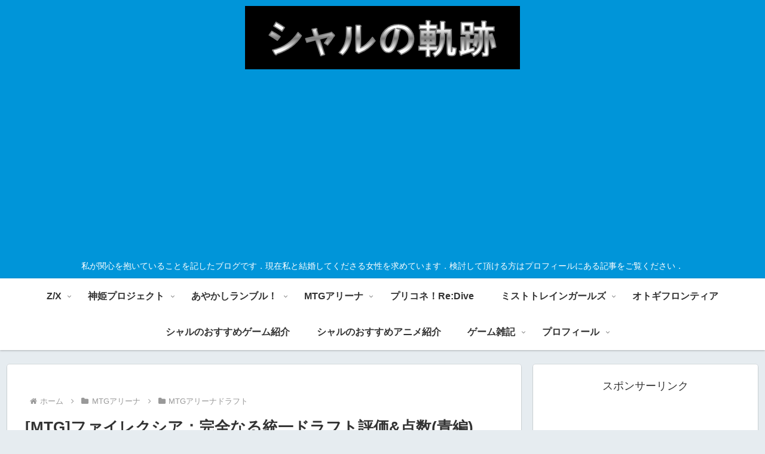

--- FILE ---
content_type: text/html; charset=utf-8
request_url: https://www.google.com/recaptcha/api2/aframe
body_size: 269
content:
<!DOCTYPE HTML><html><head><meta http-equiv="content-type" content="text/html; charset=UTF-8"></head><body><script nonce="7o4nVQDgk4SECXLEAujG6A">/** Anti-fraud and anti-abuse applications only. See google.com/recaptcha */ try{var clients={'sodar':'https://pagead2.googlesyndication.com/pagead/sodar?'};window.addEventListener("message",function(a){try{if(a.source===window.parent){var b=JSON.parse(a.data);var c=clients[b['id']];if(c){var d=document.createElement('img');d.src=c+b['params']+'&rc='+(localStorage.getItem("rc::a")?sessionStorage.getItem("rc::b"):"");window.document.body.appendChild(d);sessionStorage.setItem("rc::e",parseInt(sessionStorage.getItem("rc::e")||0)+1);localStorage.setItem("rc::h",'1768785995277');}}}catch(b){}});window.parent.postMessage("_grecaptcha_ready", "*");}catch(b){}</script></body></html>